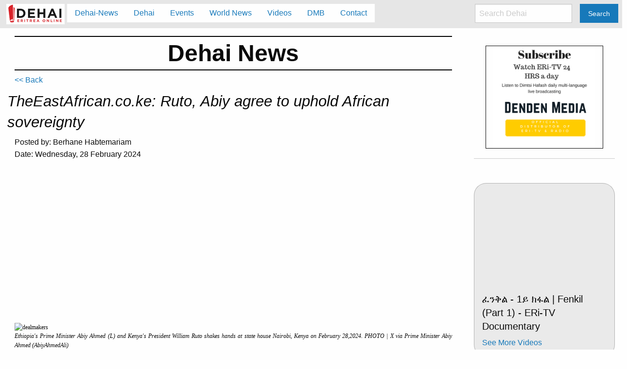

--- FILE ---
content_type: text/html; charset=utf-8
request_url: http://dehai.org/dehai/dehai-news/498869
body_size: 5948
content:
<!DOCTYPE html>
<html lang="en">
    <head>
      <meta charset="utf-8"/>
      <meta name="viewport" content="width=device-width, initial-scale=1.0"/>
      <meta name="description" content="Dehai.org: Eritrea OnLine. News and information on Eritrea and Eritreans around the world.">

      

      <title>Dehai News -- TheEastAfrican.co.ke: Ruto, Abiy agree to uphold African sovereignty</title>

      <link rel="stylesheet" media="screen" href="/dehai/assets/application-88a6011bcf0cf326a38800bd556555183674a274456ef3f9e3e859570ad5d6db.css" />
      <script src="/dehai/assets/application-c745bd50eceaebb80007f78a787766a69b59b56798f5e34208733398e5516db7.js" data-turbolinks-track="true"></script>
      <script async src="//pagead2.googlesyndication.com/pagead/js/adsbygoogle.js"></script>
      <meta name="csrf-param" content="authenticity_token" />
<meta name="csrf-token" content="YifEu6RLGx/BIqdiGLO6phOw5E5N8hAnx1g5+3LM5ePrWwFU+qOZG5cLVQn1ioFBDgVQHhQ3pVDcV+cIf8RacA==" />
    </head>

    <body class="dehai_hagers show">
        <script>
            $(document).foundation();
        </script>
        <div class="top-bar stacked-for-medium" data-topbar="" role="navigation"><div class="top-bar-title"><span class="dehai-logo"><a onclick="send_analytics(&#39;nav&#39;, &#39;click&#39;, &#39;logo&#39;);" href="/dehai/"><img src="/dehai/assets/dehai-logo-new-6275557449301277a9e56876509b6f055a3573c6f8ea88c57d2144e1f39babb6.jpg" /></a></span><span data-hide-for="medium" data-responsive-toggle="responsive-menu"><button class="menu-icon dark" data-toggle="" type="button"></button></span></div><div id="responsive-menu"><div class="top-bar-left"><ul class="dropdown menu vertical medium-horizontal" data-dropdown-menu=""><li><a onclick="send_analytics(&#39;nav&#39;, &#39;click&#39;, &#39;Dehai News&#39;);" href="/dehai/dehai-news">Dehai-News</a></li><li><a onclick="send_analytics(&#39;nav&#39;, &#39;click&#39;, &#39;Dehai&#39;);" href="/dehai/dehai">Dehai</a></li><li><a onclick="send_analytics(&#39;nav&#39;, &#39;click&#39;, &#39;Events&#39;);" href="/dehai/events">Events</a></li><li><a onclick="send_analytics(&#39;nav&#39;, &#39;click&#39;, &#39;World News&#39;);" href="/dehai/world-news">World News</a></li><li><a onclick="send_analytics(&#39;nav&#39;, &#39;click&#39;, &#39;Videos&#39;);" href="/dehai/videos">Videos</a></li><li><a onclick="send_analytics(&#39;nav&#39;, &#39;click&#39;, &#39;DMB&#39;);" href="/dehai/dmb">DMB</a></li><li><a onclick="send_analytics(&#39;nav&#39;, &#39;click&#39;, &#39;Contact&#39;);" href="/dehai/contact">Contact</a></li></ul></div><div class="top-bar-right"><ul class="menu"><li><input id="search_input" placeholder="Search Dehai" type="search" /></li><li><button class="button" id="search_submit" type="button">Search</button></li></ul></div></div></div>

        <p class="notice"></p>

        <p class="alert"></p>


        <div class="small-12 medium-9 columns">

          <div class="row"><div class="small-12 columns"><h1 class="title">Dehai News</h1></div></div><div class="row dehai-links"><div class="small-12 columns"><a href="/dehai/world-news">&lt;&lt; Back</a></div></div><div class="row"><h3>TheEastAfrican.co.ke: Ruto, Abiy agree to uphold African sovereignty</h3><div class="small-12 columns"><span class="posted_by">Posted by: Berhane Habtemariam</span><p class="posted_date">Date: Wednesday, 28 February 2024</p></div><div class="small-12 columns clearfix adsense adsense-responsive">
    <!-- dehai ii - responsive -->
    <ins class="adsbygoogle"
         style="display:block"
         data-ad-client="ca-pub-2571543702581634"
         data-ad-slot="6812671987"
         data-ad-format="auto"></ins>
</div>
<div class="small-12 columns content"><div style="font-family: Verdana;font-size: 12.0px;"><header>
<div class="social-networks noprint" style="text-align: justify;">&nbsp;</div>

<div>
<div class="storyTopPic" style="text-align: justify;"><img alt="dealmakers" class="cm-media cm-media--responsive" src="https://www.theeastafrican.co.ke/resource/image/4539740/landscape_ratio16x9/1160/652/4b2ea6c9e7d1b35269db41a7b71fda1e/Vt/dealmakers.jpg" title=""></div>

<p id="photo_article_caption" style="text-align: justify;"><em>Ethiopia's Prime Minister Abiy Ahmed (L) and Kenya's President William Ruto shakes hands at state house Nairobi, Kenya on February 28,2024. PHOTO | X via Prime Minister Abiy Ahmed (AbiyAhmedAli)</em></p>
</div>
</header>

<article class="article">
<section class="body-copy">
<section class="author noprint">
<div style="text-align: justify;"><strong>By AGGREY MUTAMBO</strong></div>

<div style="text-align: justify;">Wednesday February 28 2024</div>
</section>

<div style="text-align: justify;">&nbsp;</div>

<p class="align--justify" style="text-align: justify;">Kenya's&nbsp;President William Ruto and Ethiopian Prime Minister Abiy Ahmed on Wednesday agreed to respect individual sovereignties and territorial boundaries of peers in the region, a revealing decision for the Horn of African region.</p>

<p class="align--justify" style="text-align: justify;">Meeting at state house Nairobi, the two leaders vowed to maintain peace, security and stability within the continent “as a necessary condition for economic growth and development,” a dispatch said.</p>

<p class="align--justify" style="text-align: justify;">“Accordingly, they affirmed their commitment to recognise, respect and uphold sovereignty and territorial integrity of state, and to reject unconstitutional changes of government as well as interference in domestic political processes of African countries by external interests.”</p>

<p class="align--justify" style="text-align: justify;">The declaration may be both face-saving and self-shielding, especially for the Ethiopian side.&nbsp; It could be a political coup for Nairobi which has been trying to push back channels to resolve the Ethiopia-Somalia tiff. The joint communique did not refer to the Somalia issue specifically.</p>

<p class="align--justify" style="text-align: justify;">But since January, Ethiopia and Somalia have bickered over a memorandum of understanding&nbsp;(MoU) Addis Ababa signed with Somaliland, a breakaway region Somalia considers its territory.</p>

<p class="align--justify" style="text-align: justify;">Somalia has demanded the MoU is withdrawn, terming it as a violation of its territorial integrity by Ethiopia, which had agreed on a sea access deal with Somaliland.</p>

<p class="align--justify" style="text-align: justify;">On his first state visit to Nairobi since 2018, Abiy’s trip coincided with a visit by Somali President Hassan Sheikh Mohamud for the UN Environmental Assembly. While both leaders were expected to hold bilateral talks with host President Ruto, it was still unclear if Dr Abiy and Dr Mohamud would meet face to face.</p>

<p class="align--justify" style="text-align: justify;">Yet, that declaration too was self-shielding for Ethiopia. Facing constant internal rebellions from militias, Ethiopia has been forceful in cracking them down, earning itself criticism from mostly Western countries on human rights violations especially the detention of journalists.</p>

<p class="align--justify" style="text-align: justify;">The visit was significant to iron out forgotten issues between the two sides. They said they will enhance bilateral cooperation in trade, investment, agriculture, tourism, health, fisheries and transport.</p>

<p class="align--justify" style="text-align: justify;">Dr Abiy had arrived in Nairobi on Tuesday evening to start his State visit to Nairobi, his first since June 2018 and which was expected to turn-around in relations between the two sides.</p>

<p class="align--justify" style="text-align: justify;">Dr Abiy was received in person by his host at the Jomo Kenyatta International Airport, President William Ruto, the first time he has done so to a leader of another country. They exchanged a camaraderie hug in the rain before moving to other routine rituals for arriving leaders at the airport.</p>

<p class="align--justify" style="text-align: justify;">After their meeting, they agreed on an earlier announcement which exempted Ethiopians from paying the fees for an online visitor arrival management system known as electronic system for travel authorisation (ETA).</p>

<p class="align--justify" style="text-align: justify;">Ruto had made his first foreign trip as President to Addis Ababa in 2022. But the Horn of Africa has since become a boiling port of geopolitical issues.</p>

<p class="align--justify" style="text-align: justify;">Ethiopia itself has faced internal strife, Sudan has plunged into war and Ethiopia and Somalia have bickered over MoU with Somaliland. These issues are expected to be discussed as they affect both countries in one way or another.</p>

<p class="align--justify" style="text-align: justify;">For a long time, Ethiopia and Kenya remained anchor states in the volatile Horn. Now the pressure is on both leaders to sustain that trait.</p>

<p class="align--justify" style="text-align: justify;">Dr Abiy is accompanied by his wife Zinash Tayachew and several senior government officials.</p>
</section>
</article></div>
</div><div class="small-12 columns attachment"><div class="small-12 columns"></div></div></div><div class="row dehai-links"><div class="small-6 small-centered columns"><a href="/dehai/dehai-news">Back to Dehai News</a></div></div>

          <div class="row">
  <div class="small-12 columns clearfix adsense adsense-matched-content">
    <script async src="//pagead2.googlesyndication.com/pagead/js/adsbygoogle.js"></script>
      <ins class="adsbygoogle"
         style="display:block"
         data-ad-format="autorelaxed"
         data-ad-client="ca-pub-2571543702581634"
         data-ad-slot="9850220272"></ins>
    <script>
        (adsbygoogle = window.adsbygoogle || []).push({});
    </script>
  </div>
</div>

        </div>
        <div class="small-12 medium-3 columns">
          <div class="right-side"><div class="row clearfix"></div>
<div class="dehai-ads">
    <div class="small-10 small-centered columns" style="border: 1px solid;">
        <a href="https://www.dendenmedia.com/product/eri-tv-and-radio-live-streaming"><img src="/dehai/assets/DM-eri-tv-subscribe-55b4bc6541cca8e7fadd988ada8f8e1900bc2ee924e3a096c8d501857d081b79.png" /></a>
    </div>
    <hr/>
</div>
<div class="recent-posts"><div class="small-12 columns callout secondary"><div class="content"><div class="flex-video"><iframe width="560" height="315" src="https://www.youtube.com/embed/sa8LwJWDWv8" frameborder="0" allowfullscreen></iframe></div><h5>ፈንቅል - 1ይ ክፋል | Fenkil (Part 1) - ERi-TV Documentary</h5><div class="see-more align-right"><a href="/dehai/videos">See More Videos</a></div></div></div></div><div class="row clearfix"><div class="recent-events"><hr /><div class="small-12 columns"><div class="heading"><h3>Dehai Events</h3><hr /></div></div><div class="small-10 small-centered columns" id="dehai-events-rs"></div><div class="small-8 small-centered columns see-more"><a href="/dehai/events">See More Events</a></div><hr /></div></div><script async src="https://platform.twitter.com/widgets.js" charset="utf-8"></script> 
<a class="twitter-timeline" href="https://twitter.com/dehaiEritrea/lists/1562979464094838784?ref_src=twsrc%5Etfw">A Twitter List by dehai</a>
<div class="recent-posts"><div class="small-12 columns callout secondary"><div class="heading"><h3>Latest Posts</h3><hr /></div><div class="content"><ul><li><a onclick="send_analytics(&#39;dehai-hager&#39;, &#39;click&#39;, &#39;America’s Message to All Nations: ‘Arm up, or we’ll invade you.’&#39;);" href="/dehai/dehai-news/541367">America’s Message to All Nations: ‘Arm up, or we’ll invade you.’</a></li><li><a onclick="send_analytics(&#39;dehai-hager&#39;, &#39;click&#39;, &#39;WHAT IS &quot;MICRO-REMEDIATION&quot; OR &quot;MICROBIAL REMEDIATION&quot;, WHICH IS A SPECFIC APPROACH TO SOIL REMEDIATION?&#39;);" href="/dehai/dehai-news/541351">WHAT IS &quot;MICRO-REMEDIATION&quot; OR &quot;MICROBIAL REMEDIATION&quot;, WHICH IS A SPECFIC APPROACH TO SOIL REMEDIATION?</a></li><li><a onclick="send_analytics(&#39;dehai-hager&#39;, &#39;click&#39;, &#39;[NATIONAL PUBLIC RADIO-UNITED STATES] THE WORLD ORDER IS CHANGING. NEW SERIES LOOKS AT HOW&#39;);" href="/dehai/dehai-news/541350">[NATIONAL PUBLIC RADIO-UNITED STATES] THE WORLD ORDER IS CHANGING. NEW SERIES LOOKS AT HOW</a></li><li><a onclick="send_analytics(&#39;dehai-hager&#39;, &#39;click&#39;, &#39;[NATURE, NOVEMBER 3, 2025] MICROBIAL REMEDIATION OF MICROPLASTIC-CONTAMINATED SOIL&#39;);" href="/dehai/dehai-news/541348">[NATURE, NOVEMBER 3, 2025] MICROBIAL REMEDIATION OF MICROPLASTIC-CONTAMINATED SOIL</a></li><li><a onclick="send_analytics(&#39;dehai-hager&#39;, &#39;click&#39;, &#39;Trump threatens NATO; Putin doesn’t.&#39;);" href="/dehai/dehai-news/541313">Trump threatens NATO; Putin doesn’t.</a></li><li><a onclick="send_analytics(&#39;dehai-hager&#39;, &#39;click&#39;, &#39;Alt.-media finally repeat the truth about Venezuela I had reported in 2019.&#39;);" href="/dehai/dehai-news/541265">Alt.-media finally repeat the truth about Venezuela I had reported in 2019.</a></li><li><a onclick="send_analytics(&#39;dehai-hager&#39;, &#39;click&#39;, &#39;The Two Clashing European Views About America’s Grabbing Greenland&#39;);" href="/dehai/dehai-news/541200">The Two Clashing European Views About America’s Grabbing Greenland</a></li><li><a onclick="send_analytics(&#39;dehai-hager&#39;, &#39;click&#39;, &#39;Trump is Hitler without his anti-Semitism.&#39;);" href="/dehai/dehai-news/541142">Trump is Hitler without his anti-Semitism.</a></li><li><a onclick="send_analytics(&#39;dehai-hager&#39;, &#39;click&#39;, &#39;U.S. voters approve of Trump far more than the American people do.&#39;);" href="/dehai/dehai-news/541074">U.S. voters approve of Trump far more than the American people do.</a></li><li><a onclick="send_analytics(&#39;dehai-hager&#39;, &#39;click&#39;, &#39;Even in 1987, Trump was blaming foreigners for America’s problems.&#39;);" href="/dehai/dehai-news/540999">Even in 1987, Trump was blaming foreigners for America’s problems.</a></li></ul></div></div></div><div class="small-12 columns"><div class="row clearfix"></div>
<div class="dehai-ads">
    <div class="small-10 small-centered columns" style="border: 1px solid;">
        <a target="_blank"  href="https://www.amazon.com/gp/product/1502456206/ref=as_li_tl?ie=UTF8&camp=1789&creative=9325&creativeASIN=1502456206&linkCode=as2&tag=dehai0d-20&linkId=58461bb45ef0eec0a152c625713f981f"><img border="0" src="//ws-na.amazon-adsystem.com/widgets/q?_encoding=UTF8&MarketPlace=US&ASIN=1502456206&ServiceVersion=20070822&ID=AsinImage&WS=1&Format=_SL250_&tag=dehai0d-20" ></a><img src="//ir-na.amazon-adsystem.com/e/ir?t=dehai0d-20&l=am2&o=1&a=1502456206" width="1" height="1" border="0" alt="" style="border:none !important; margin:0px !important;" />
    </div>
    <hr/>
</div>
</div><div class="show-for-medium-up medium-12 columns adsense adsense-mid-rec">
  <!-- dehai ii - small rec -->
    <ins class="adsbygoogle"
         style="display:inline-block;width:300px;height:250px"
         data-ad-client="ca-pub-2571543702581634"
         data-ad-slot="8336117588"></ins>
</div>
</div>
        </div>

        <div style="clear: both;"></div><div class="bottom-content clearfix"><div class="row"><div class="small-6 medium-4 columns links"><a href="http://dehai.org/conflict"><img src="/dehai/assets/conflict-logo-4ac2519a42603dcfb8f9841f399d5becd9c38ce0a3ed4af11ab9be6e2cf62f95.jpg" /></a></div><div class="small-6 medium-4 columns links"><a href="http://dehai.org/demarcation-watch"><img src="/dehai/assets/d-watch-8d579adf1ff9dc58202d78dd68290a5919e696c2605b3fe69130fb9006dab395.jpg" /></a></div><div class="small-12 medium-4 columns links"><a href="http://www.eritrean-smart.org"><img src="/dehai/assets/logo_esmart-7a0e1d3e5db480504561e87d5a3fd2bffc18c3a1bca3bb9f49f4344a130e9532.png" width="100" height="50" /></a></div></div></div>
        <div style="clear: both;"></div><footer><div class="row"><div class="medium-8 columns"><ul class="dehai-links"><li><a href="/dehai/dehai-news">Dehai-News</a></li><li><a href="/dehai/dehai">Dehai</a></li><li><a href="/dehai/events">Events</a></li><li><a href="/dehai/world-news">World News</a></li><li><a href="/dehai/videos">Videos</a></li><li><a href="/dehai/dmbs">DMB</a></li><li><a href="/dehai/">Contact</a></li></ul></div></div><div class="row"><div class="small-12 columns"><p class="copyright">&copy;  2026 Dehai.org.  All rights reserved.</p></div></div></footer>
        <script>
    (function(i,s,o,g,r,a,m){i['GoogleAnalyticsObject']=r;i[r]=i[r]||function(){
        (i[r].q=i[r].q||[]).push(arguments)},i[r].l=1*new Date();a=s.createElement(o),
            m=s.getElementsByTagName(o)[0];a.async=1;a.src=g;m.parentNode.insertBefore(a,m)
    })(window,document,'script','https://www.google-analytics.com/analytics.js','ga');

    ga('create', 'UA-49134215-1', 'auto');
    ga('send', 'pageview');

</script>

        <!-- google adsense code -->
        <script>
            (adsbygoogle = window.adsbygoogle || []).push({});
        </script>

    </body>
</html>


--- FILE ---
content_type: text/html; charset=utf-8
request_url: https://www.google.com/recaptcha/api2/aframe
body_size: 267
content:
<!DOCTYPE HTML><html><head><meta http-equiv="content-type" content="text/html; charset=UTF-8"></head><body><script nonce="HzKcgmWhm00FGp_jYd1d8w">/** Anti-fraud and anti-abuse applications only. See google.com/recaptcha */ try{var clients={'sodar':'https://pagead2.googlesyndication.com/pagead/sodar?'};window.addEventListener("message",function(a){try{if(a.source===window.parent){var b=JSON.parse(a.data);var c=clients[b['id']];if(c){var d=document.createElement('img');d.src=c+b['params']+'&rc='+(localStorage.getItem("rc::a")?sessionStorage.getItem("rc::b"):"");window.document.body.appendChild(d);sessionStorage.setItem("rc::e",parseInt(sessionStorage.getItem("rc::e")||0)+1);localStorage.setItem("rc::h",'1768658335129');}}}catch(b){}});window.parent.postMessage("_grecaptcha_ready", "*");}catch(b){}</script></body></html>